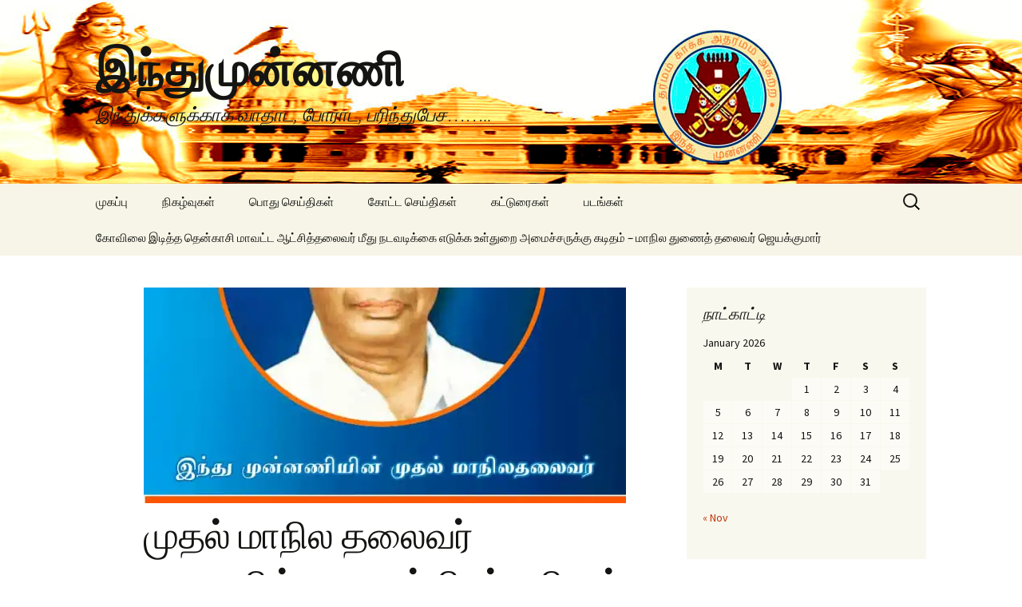

--- FILE ---
content_type: text/html; charset=UTF-8
request_url: http://hindumunnani.org.in/news/%E0%AE%AE%E0%AF%81%E0%AE%A4%E0%AE%B2%E0%AF%8D-%E0%AE%AE%E0%AE%BE%E0%AE%A8%E0%AE%BF%E0%AE%B2-%E0%AE%A4%E0%AE%B2%E0%AF%88%E0%AE%B5%E0%AE%B0%E0%AF%8D-%E0%AE%A4%E0%AE%BE%E0%AE%A3%E0%AF%81%E0%AE%B2-2/
body_size: 74963
content:
<!DOCTYPE html>
<!--[if IE 7]>
<html class="ie ie7" lang="en-US" prefix="og: http://ogp.me/ns#">
<![endif]-->
<!--[if IE 8]>
<html class="ie ie8" lang="en-US" prefix="og: http://ogp.me/ns#">
<![endif]-->
<!--[if !(IE 7) & !(IE 8)]><!-->
<html lang="en-US" prefix="og: http://ogp.me/ns#">
<!--<![endif]-->
<head>
	<meta charset="UTF-8">
	<meta name="viewport" content="width=device-width">
	<title>முதல் மாநில தலைவர் தாணுலிங்க நாடார் பிறந்ததினம் - சமுதாய சமர்ப்பண தினம் - இந்துமுன்னணி</title>
	<link rel="profile" href="http://gmpg.org/xfn/11">
	<link rel="pingback" href="http://hindumunnani.org.in/news/xmlrpc.php">
	<!--[if lt IE 9]>
	<script src="http://hindumunnani.org.in/news/wp-content/themes/twentythirteen/js/html5.js"></script>
	<![endif]-->
	
<!-- This site is optimized with the Yoast SEO plugin v6.3 - https://yoast.com/wordpress/plugins/seo/ -->
<link rel="canonical" href="http://hindumunnani.org.in/news/%e0%ae%ae%e0%af%81%e0%ae%a4%e0%ae%b2%e0%af%8d-%e0%ae%ae%e0%ae%be%e0%ae%a8%e0%ae%bf%e0%ae%b2-%e0%ae%a4%e0%ae%b2%e0%af%88%e0%ae%b5%e0%ae%b0%e0%af%8d-%e0%ae%a4%e0%ae%be%e0%ae%a3%e0%af%81%e0%ae%b2-2/" />
<meta property="og:locale" content="en_US" />
<meta property="og:type" content="article" />
<meta property="og:title" content="முதல் மாநில தலைவர் தாணுலிங்க நாடார் பிறந்ததினம் - சமுதாய சமர்ப்பண தினம் - இந்துமுன்னணி" />
<meta property="og:description" content="17-2-1915 அன்று கன்னியாகுமரி மாவட்டம் பொற்றையடி கிராமத்தில் பிறந்தார். இளமைப் பருவத்திலேயே இந்து உணர்வு மிக்கவராகத் திகழ்ந்தமையால் 1938 ஆம் ஆண்டு கேரள இந்து மிஷன் உபத்தலைவராகத் தேர்ந்தெடுக்கப்பட்டார். 1943 ஆம் ஆண்டு காவல்துறையில் உதவி ஆய்வாளராகப் பணியாற்றிய ஐயா அவர்கள் பின்னர் அந்தப் பதவியை ராஜினாமா செய்து விட்டு 1944 ஆம் ஆண்டு இராணுவ அதிகாரியாக தேர்ந்தெடுக்கப்பட்டார். சட்டப்படிப்பை முடித்த ஐயா அவர்கள் 1946 ஆம் ஆண்டு நாகர்கோவில் வழக்கறிஞர் சங்கத்தில் சேர்ந்து மாவட்ட நீதிமன்றத்தில் &hellip; Continue reading முதல் மாநில தலைவர் தாணுலிங்க நாடார் பிறந்ததினம் &#8211; சமுதாய சமர்ப்பண தினம் &rarr;" />
<meta property="og:url" content="http://hindumunnani.org.in/news/%e0%ae%ae%e0%af%81%e0%ae%a4%e0%ae%b2%e0%af%8d-%e0%ae%ae%e0%ae%be%e0%ae%a8%e0%ae%bf%e0%ae%b2-%e0%ae%a4%e0%ae%b2%e0%af%88%e0%ae%b5%e0%ae%b0%e0%af%8d-%e0%ae%a4%e0%ae%be%e0%ae%a3%e0%af%81%e0%ae%b2-2/" />
<meta property="og:site_name" content="இந்துமுன்னணி   " />
<meta property="article:tag" content="#Hindumunnani" />
<meta property="article:tag" content="இந்துமுன்னணி" />
<meta property="article:tag" content="சமர்பண தினம்" />
<meta property="article:tag" content="தாணுலிங்க நாடார்" />
<meta property="article:tag" content="தியாகம்" />
<meta property="article:section" content="பொது செய்திகள்" />
<meta property="article:published_time" content="2019-02-17T03:02:27+00:00" />
<meta property="og:image" content="http://hindumunnani.org.in/news/wp-content/uploads/2019/02/IMG-20190217-WA0004.jpg" />
<meta property="og:image:width" content="689" />
<meta property="og:image:height" content="1053" />
<meta name="twitter:card" content="summary_large_image" />
<meta name="twitter:description" content="17-2-1915 அன்று கன்னியாகுமரி மாவட்டம் பொற்றையடி கிராமத்தில் பிறந்தார். இளமைப் பருவத்திலேயே இந்து உணர்வு மிக்கவராகத் திகழ்ந்தமையால் 1938 ஆம் ஆண்டு கேரள இந்து மிஷன் உபத்தலைவராகத் தேர்ந்தெடுக்கப்பட்டார். 1943 ஆம் ஆண்டு காவல்துறையில் உதவி ஆய்வாளராகப் பணியாற்றிய ஐயா அவர்கள் பின்னர் அந்தப் பதவியை ராஜினாமா செய்து விட்டு 1944 ஆம் ஆண்டு இராணுவ அதிகாரியாக தேர்ந்தெடுக்கப்பட்டார். சட்டப்படிப்பை முடித்த ஐயா அவர்கள் 1946 ஆம் ஆண்டு நாகர்கோவில் வழக்கறிஞர் சங்கத்தில் சேர்ந்து மாவட்ட நீதிமன்றத்தில் &hellip; Continue reading முதல் மாநில தலைவர் தாணுலிங்க நாடார் பிறந்ததினம் &#8211; சமுதாய சமர்ப்பண தினம் &rarr;" />
<meta name="twitter:title" content="முதல் மாநில தலைவர் தாணுலிங்க நாடார் பிறந்ததினம் - சமுதாய சமர்ப்பண தினம் - இந்துமுன்னணி" />
<meta name="twitter:image" content="https://i1.wp.com/hindumunnani.org.in/news/wp-content/uploads/2019/02/IMG-20190217-WA0004.jpg?fit=689%2C1053" />
<script type='application/ld+json'>{"@context":"http:\/\/schema.org","@type":"WebSite","@id":"#website","url":"http:\/\/hindumunnani.org.in\/news\/","name":"\u0b87\u0ba8\u0bcd\u0ba4\u0bc1\u0bae\u0bc1\u0ba9\u0bcd\u0ba9\u0ba3\u0bbf   ","potentialAction":{"@type":"SearchAction","target":"http:\/\/hindumunnani.org.in\/news\/?s={search_term_string}","query-input":"required name=search_term_string"}}</script>
<!-- / Yoast SEO plugin. -->

<link rel='dns-prefetch' href='//s0.wp.com' />
<link rel='dns-prefetch' href='//s.gravatar.com' />
<link rel='dns-prefetch' href='//fonts.googleapis.com' />
<link rel='dns-prefetch' href='//s.w.org' />
<link href='https://fonts.gstatic.com' crossorigin rel='preconnect' />
<link rel="alternate" type="application/rss+xml" title="இந்துமுன்னணி    &raquo; Feed" href="http://hindumunnani.org.in/news/feed/" />
<link rel="alternate" type="application/rss+xml" title="இந்துமுன்னணி    &raquo; Comments Feed" href="http://hindumunnani.org.in/news/comments/feed/" />
<link rel="alternate" type="application/rss+xml" title="இந்துமுன்னணி    &raquo; முதல் மாநில தலைவர் தாணுலிங்க நாடார் பிறந்ததினம் &#8211; சமுதாய சமர்ப்பண தினம் Comments Feed" href="http://hindumunnani.org.in/news/%e0%ae%ae%e0%af%81%e0%ae%a4%e0%ae%b2%e0%af%8d-%e0%ae%ae%e0%ae%be%e0%ae%a8%e0%ae%bf%e0%ae%b2-%e0%ae%a4%e0%ae%b2%e0%af%88%e0%ae%b5%e0%ae%b0%e0%af%8d-%e0%ae%a4%e0%ae%be%e0%ae%a3%e0%af%81%e0%ae%b2-2/feed/" />
		<script type="text/javascript">
			window._wpemojiSettings = {"baseUrl":"https:\/\/s.w.org\/images\/core\/emoji\/12.0.0-1\/72x72\/","ext":".png","svgUrl":"https:\/\/s.w.org\/images\/core\/emoji\/12.0.0-1\/svg\/","svgExt":".svg","source":{"concatemoji":"http:\/\/hindumunnani.org.in\/news\/wp-includes\/js\/wp-emoji-release.min.js?ver=5.4.18"}};
			/*! This file is auto-generated */
			!function(e,a,t){var n,r,o,i=a.createElement("canvas"),p=i.getContext&&i.getContext("2d");function s(e,t){var a=String.fromCharCode;p.clearRect(0,0,i.width,i.height),p.fillText(a.apply(this,e),0,0);e=i.toDataURL();return p.clearRect(0,0,i.width,i.height),p.fillText(a.apply(this,t),0,0),e===i.toDataURL()}function c(e){var t=a.createElement("script");t.src=e,t.defer=t.type="text/javascript",a.getElementsByTagName("head")[0].appendChild(t)}for(o=Array("flag","emoji"),t.supports={everything:!0,everythingExceptFlag:!0},r=0;r<o.length;r++)t.supports[o[r]]=function(e){if(!p||!p.fillText)return!1;switch(p.textBaseline="top",p.font="600 32px Arial",e){case"flag":return s([127987,65039,8205,9895,65039],[127987,65039,8203,9895,65039])?!1:!s([55356,56826,55356,56819],[55356,56826,8203,55356,56819])&&!s([55356,57332,56128,56423,56128,56418,56128,56421,56128,56430,56128,56423,56128,56447],[55356,57332,8203,56128,56423,8203,56128,56418,8203,56128,56421,8203,56128,56430,8203,56128,56423,8203,56128,56447]);case"emoji":return!s([55357,56424,55356,57342,8205,55358,56605,8205,55357,56424,55356,57340],[55357,56424,55356,57342,8203,55358,56605,8203,55357,56424,55356,57340])}return!1}(o[r]),t.supports.everything=t.supports.everything&&t.supports[o[r]],"flag"!==o[r]&&(t.supports.everythingExceptFlag=t.supports.everythingExceptFlag&&t.supports[o[r]]);t.supports.everythingExceptFlag=t.supports.everythingExceptFlag&&!t.supports.flag,t.DOMReady=!1,t.readyCallback=function(){t.DOMReady=!0},t.supports.everything||(n=function(){t.readyCallback()},a.addEventListener?(a.addEventListener("DOMContentLoaded",n,!1),e.addEventListener("load",n,!1)):(e.attachEvent("onload",n),a.attachEvent("onreadystatechange",function(){"complete"===a.readyState&&t.readyCallback()})),(n=t.source||{}).concatemoji?c(n.concatemoji):n.wpemoji&&n.twemoji&&(c(n.twemoji),c(n.wpemoji)))}(window,document,window._wpemojiSettings);
		</script>
		<style type="text/css">
img.wp-smiley,
img.emoji {
	display: inline !important;
	border: none !important;
	box-shadow: none !important;
	height: 1em !important;
	width: 1em !important;
	margin: 0 .07em !important;
	vertical-align: -0.1em !important;
	background: none !important;
	padding: 0 !important;
}
</style>
	<link rel='stylesheet' id='wp-block-library-css'  href='http://hindumunnani.org.in/news/wp-includes/css/dist/block-library/style.min.css?ver=5.4.18' type='text/css' media='all' />
<link rel='stylesheet' id='twentythirteen-fonts-css'  href='https://fonts.googleapis.com/css?family=Source+Sans+Pro%3A300%2C400%2C700%2C300italic%2C400italic%2C700italic%7CBitter%3A400%2C700&#038;subset=latin%2Clatin-ext' type='text/css' media='all' />
<link rel='stylesheet' id='genericons-css'  href='http://hindumunnani.org.in/news/wp-content/plugins/jetpack/_inc/genericons/genericons/genericons.css?ver=3.1' type='text/css' media='all' />
<link rel='stylesheet' id='twentythirteen-style-css'  href='http://hindumunnani.org.in/news/wp-content/themes/twentythirteen/style.css?ver=2013-07-18' type='text/css' media='all' />
<!--[if lt IE 9]>
<link rel='stylesheet' id='twentythirteen-ie-css'  href='http://hindumunnani.org.in/news/wp-content/themes/twentythirteen/css/ie.css?ver=2013-07-18' type='text/css' media='all' />
<![endif]-->
<link rel='stylesheet' id='social-logos-css'  href='http://hindumunnani.org.in/news/wp-content/plugins/jetpack/_inc/social-logos/social-logos.min.css?ver=1' type='text/css' media='all' />
<link rel='stylesheet' id='jetpack_css-css'  href='http://hindumunnani.org.in/news/wp-content/plugins/jetpack/css/jetpack.css?ver=5.8.4' type='text/css' media='all' />
<script type='text/javascript' src='http://hindumunnani.org.in/news/wp-includes/js/jquery/jquery.js?ver=1.12.4-wp'></script>
<script type='text/javascript' src='http://hindumunnani.org.in/news/wp-includes/js/jquery/jquery-migrate.min.js?ver=1.4.1'></script>
<script type='text/javascript'>
/* <![CDATA[ */
var related_posts_js_options = {"post_heading":"h4"};
/* ]]> */
</script>
<script type='text/javascript' src='http://hindumunnani.org.in/news/wp-content/plugins/jetpack/_inc/build/related-posts/related-posts.min.js?ver=20150408'></script>
<link rel='https://api.w.org/' href='http://hindumunnani.org.in/news/wp-json/' />
<link rel="EditURI" type="application/rsd+xml" title="RSD" href="http://hindumunnani.org.in/news/xmlrpc.php?rsd" />
<link rel="wlwmanifest" type="application/wlwmanifest+xml" href="http://hindumunnani.org.in/news/wp-includes/wlwmanifest.xml" /> 
<meta name="generator" content="WordPress 5.4.18" />
<link rel='shortlink' href='https://wp.me/p9FoFf-gc' />
<link rel="alternate" type="application/json+oembed" href="http://hindumunnani.org.in/news/wp-json/oembed/1.0/embed?url=http%3A%2F%2Fhindumunnani.org.in%2Fnews%2F%25e0%25ae%25ae%25e0%25af%2581%25e0%25ae%25a4%25e0%25ae%25b2%25e0%25af%258d-%25e0%25ae%25ae%25e0%25ae%25be%25e0%25ae%25a8%25e0%25ae%25bf%25e0%25ae%25b2-%25e0%25ae%25a4%25e0%25ae%25b2%25e0%25af%2588%25e0%25ae%25b5%25e0%25ae%25b0%25e0%25af%258d-%25e0%25ae%25a4%25e0%25ae%25be%25e0%25ae%25a3%25e0%25af%2581%25e0%25ae%25b2-2%2F" />
<link rel="alternate" type="text/xml+oembed" href="http://hindumunnani.org.in/news/wp-json/oembed/1.0/embed?url=http%3A%2F%2Fhindumunnani.org.in%2Fnews%2F%25e0%25ae%25ae%25e0%25af%2581%25e0%25ae%25a4%25e0%25ae%25b2%25e0%25af%258d-%25e0%25ae%25ae%25e0%25ae%25be%25e0%25ae%25a8%25e0%25ae%25bf%25e0%25ae%25b2-%25e0%25ae%25a4%25e0%25ae%25b2%25e0%25af%2588%25e0%25ae%25b5%25e0%25ae%25b0%25e0%25af%258d-%25e0%25ae%25a4%25e0%25ae%25be%25e0%25ae%25a3%25e0%25af%2581%25e0%25ae%25b2-2%2F&#038;format=xml" />
			<!-- Start ios -->
			<script type="text/javascript">
				( function( $ ){
					$( document ).ready( function() {
						$( '#fancybox-overlay' ).css( {
							'width' : $( document ).width()
						} );
					} );
				} )( jQuery );
			</script>
			<!-- End ios -->
					<style type="text/css">
				.gllr_image_row {
					clear: both;
				}
			</style>
		
<link rel='dns-prefetch' href='//v0.wordpress.com'/>
<link rel='dns-prefetch' href='//widgets.wp.com'/>
<link rel='dns-prefetch' href='//s0.wp.com'/>
<link rel='dns-prefetch' href='//0.gravatar.com'/>
<link rel='dns-prefetch' href='//1.gravatar.com'/>
<link rel='dns-prefetch' href='//2.gravatar.com'/>
<link rel='dns-prefetch' href='//i0.wp.com'/>
<link rel='dns-prefetch' href='//i1.wp.com'/>
<link rel='dns-prefetch' href='//i2.wp.com'/>
<style type='text/css'>img#wpstats{display:none}</style><style type="text/css">.recentcomments a{display:inline !important;padding:0 !important;margin:0 !important;}</style>	<style type="text/css" id="twentythirteen-header-css">
			.site-header {
			background: url(http://hindumunnani.org.in/news/wp-content/uploads/2014/11/hm-news-wp-header1.jpg) no-repeat scroll top;
			background-size: 1600px auto;
		}
		@media (max-width: 767px) {
			.site-header {
				background-size: 768px auto;
			}
		}
		@media (max-width: 359px) {
			.site-header {
				background-size: 360px auto;
			}
		}
		</style>
	</head>

<body class="post-template-default single single-post postid-1004 single-format-standard gllr_twentythirteen single-author sidebar">
	<div id="page" class="hfeed site">
		<header id="masthead" class="site-header" role="banner">
			<a class="home-link" href="http://hindumunnani.org.in/news/" title="இந்துமுன்னணி   " rel="home">
				<h1 class="site-title">இந்துமுன்னணி   </h1>
				<h2 class="site-description">இந்துக்களுக்காக வாதாட, போராட, பரிந்துபேச&#8230;&#8230;..</h2>
			</a>

			<div id="navbar" class="navbar">
				<nav id="site-navigation" class="navigation main-navigation" role="navigation">
					<button class="menu-toggle">Menu</button>
					<a class="screen-reader-text skip-link" href="#content" title="Skip to content">Skip to content</a>
					<div class="menu-menu-1-container"><ul id="primary-menu" class="nav-menu"><li id="menu-item-11" class="menu-item menu-item-type-custom menu-item-object-custom menu-item-11"><a href="http://hindumunnani.org.in">முகப்பு</a></li>
<li id="menu-item-160" class="menu-item menu-item-type-taxonomy menu-item-object-category menu-item-160"><a href="http://hindumunnani.org.in/news/category/%e0%ae%a8%e0%ae%bf%e0%ae%95%e0%ae%b4%e0%af%8d%e0%ae%b5%e0%af%81%e0%ae%95%e0%ae%b3%e0%af%8d/">நிகழ்வுகள்</a></li>
<li id="menu-item-30" class="menu-item menu-item-type-taxonomy menu-item-object-category current-post-ancestor current-menu-parent current-post-parent menu-item-30"><a href="http://hindumunnani.org.in/news/category/hindumunnani-common-news/">பொது செய்திகள்</a></li>
<li id="menu-item-173" class="menu-item menu-item-type-taxonomy menu-item-object-category menu-item-has-children menu-item-173"><a href="http://hindumunnani.org.in/news/category/hindumunnani-regional-news/">கோட்ட செய்திகள்</a>
<ul class="sub-menu">
	<li id="menu-item-27" class="menu-item menu-item-type-taxonomy menu-item-object-category menu-item-27"><a href="http://hindumunnani.org.in/news/category/hindumunnani-chennai-news/">சென்னை கோட்டம்</a></li>
	<li id="menu-item-26" class="menu-item menu-item-type-taxonomy menu-item-object-category menu-item-26"><a href="http://hindumunnani.org.in/news/category/hindumunnani-coimbatore-news/">கோவை கோட்டம்</a></li>
	<li id="menu-item-31" class="menu-item menu-item-type-taxonomy menu-item-object-category menu-item-31"><a href="http://hindumunnani.org.in/news/category/hindumunnani-madurai-news/">மதுரை கோட்டம்</a></li>
	<li id="menu-item-28" class="menu-item menu-item-type-taxonomy menu-item-object-category menu-item-28"><a href="http://hindumunnani.org.in/news/category/hindumunnani-trichy-news/">திருச்சி கோட்டம்</a></li>
	<li id="menu-item-29" class="menu-item menu-item-type-taxonomy menu-item-object-category menu-item-29"><a href="http://hindumunnani.org.in/news/category/hindumunani-nellai-news/">நெல்லை கோட்டம்</a></li>
</ul>
</li>
<li id="menu-item-171" class="menu-item menu-item-type-taxonomy menu-item-object-category menu-item-has-children menu-item-171"><a href="http://hindumunnani.org.in/news/category/hindumunnani-articles/">கட்டுரைகள்</a>
<ul class="sub-menu">
	<li id="menu-item-414" class="menu-item menu-item-type-taxonomy menu-item-object-category menu-item-414"><a href="http://hindumunnani.org.in/news/category/%e0%ae%8e%e0%ae%b4%e0%af%81%e0%ae%a4%e0%af%8d%e0%ae%a4%e0%ae%be%e0%ae%b3%e0%ae%b0%e0%af%8d%e0%ae%95%e0%ae%b3%e0%af%8d/">எழுத்தாளர்கள்</a></li>
</ul>
</li>
<li id="menu-item-161" class="menu-item menu-item-type-taxonomy menu-item-object-category menu-item-has-children menu-item-161"><a href="http://hindumunnani.org.in/news/category/hindumunnani-gallery/">படங்கள்</a>
<ul class="sub-menu">
	<li id="menu-item-181" class="menu-item menu-item-type-post_type menu-item-object-gallery menu-item-181"><a href="http://hindumunnani.org.in/news/gallery/hindumunnani-gallery/">தருணங்கள்</a></li>
</ul>
</li>
<li id="menu-item-1452" class="menu-item menu-item-type-post_type menu-item-object-page menu-item-1452"><a href="http://hindumunnani.org.in/news/%e0%ae%95%e0%af%8b%e0%ae%b5%e0%ae%bf%e0%ae%b2%e0%af%88-%e0%ae%87%e0%ae%9f%e0%ae%bf%e0%ae%a4%e0%af%8d%e0%ae%a4-%e0%ae%a4%e0%af%86%e0%ae%a9%e0%af%8d%e0%ae%95%e0%ae%be%e0%ae%9a%e0%ae%bf-%e0%ae%ae/">கோவிலை இடித்த தென்காசி மாவட்ட ஆட்சித்தலைவர் மீது நடவடிக்கை எடுக்க உள்துறை அமைச்சருக்கு கடிதம் &#8211; மாநில துணைத் தலைவர் ஜெயக்குமார்</a></li>
</ul></div>					<form role="search" method="get" class="search-form" action="http://hindumunnani.org.in/news/">
				<label>
					<span class="screen-reader-text">Search for:</span>
					<input type="search" class="search-field" placeholder="Search &hellip;" value="" name="s" />
				</label>
				<input type="submit" class="search-submit" value="Search" />
			</form>				</nav><!-- #site-navigation -->
			</div><!-- #navbar -->
		</header><!-- #masthead -->

		<div id="main" class="site-main">

	<div id="primary" class="content-area">
		<div id="content" class="site-content" role="main">

						
				
<article id="post-1004" class="post-1004 post type-post status-publish format-standard has-post-thumbnail hentry category-hindumunnani-common-news tag-hindumunnani tag-44 tag-46 tag-43 tag-127">
	<header class="entry-header">
				<div class="entry-thumbnail">
			<img width="604" height="270" src="https://i1.wp.com/hindumunnani.org.in/news/wp-content/uploads/2019/02/IMG-20190217-WA0004.jpg?resize=604%2C270" class="attachment-post-thumbnail size-post-thumbnail wp-post-image" alt="" data-attachment-id="1003" data-permalink="http://hindumunnani.org.in/news/img-20190217-wa0004-jpg/" data-orig-file="https://i1.wp.com/hindumunnani.org.in/news/wp-content/uploads/2019/02/IMG-20190217-WA0004.jpg?fit=689%2C1053" data-orig-size="689,1053" data-comments-opened="1" data-image-meta="{&quot;aperture&quot;:&quot;0&quot;,&quot;credit&quot;:&quot;&quot;,&quot;camera&quot;:&quot;&quot;,&quot;caption&quot;:&quot;&quot;,&quot;created_timestamp&quot;:&quot;0&quot;,&quot;copyright&quot;:&quot;&quot;,&quot;focal_length&quot;:&quot;0&quot;,&quot;iso&quot;:&quot;0&quot;,&quot;shutter_speed&quot;:&quot;0&quot;,&quot;title&quot;:&quot;&quot;,&quot;orientation&quot;:&quot;0&quot;}" data-image-title="IMG-20190217-WA0004.jpg" data-image-description="" data-medium-file="https://i1.wp.com/hindumunnani.org.in/news/wp-content/uploads/2019/02/IMG-20190217-WA0004.jpg?fit=196%2C300" data-large-file="https://i1.wp.com/hindumunnani.org.in/news/wp-content/uploads/2019/02/IMG-20190217-WA0004.jpg?fit=604%2C923" />		</div>
		
				<h1 class="entry-title">முதல் மாநில தலைவர் தாணுலிங்க நாடார் பிறந்ததினம் &#8211; சமுதாய சமர்ப்பண தினம்</h1>
		
		<div class="entry-meta">
			<span class="date"><a href="http://hindumunnani.org.in/news/%e0%ae%ae%e0%af%81%e0%ae%a4%e0%ae%b2%e0%af%8d-%e0%ae%ae%e0%ae%be%e0%ae%a8%e0%ae%bf%e0%ae%b2-%e0%ae%a4%e0%ae%b2%e0%af%88%e0%ae%b5%e0%ae%b0%e0%af%8d-%e0%ae%a4%e0%ae%be%e0%ae%a3%e0%af%81%e0%ae%b2-2/" title="Permalink to முதல் மாநில தலைவர் தாணுலிங்க நாடார் பிறந்ததினம் &#8211; சமுதாய சமர்ப்பண தினம்" rel="bookmark"><time class="entry-date" datetime="2019-02-17T03:02:27+00:00">February 17, 2019</time></a></span><span class="categories-links"><a href="http://hindumunnani.org.in/news/category/hindumunnani-common-news/" rel="category tag">பொது செய்திகள்</a></span><span class="tags-links"><a href="http://hindumunnani.org.in/news/tag/hindumunnani/" rel="tag">#Hindumunnani</a>, <a href="http://hindumunnani.org.in/news/tag/%e0%ae%87%e0%ae%a8%e0%af%8d%e0%ae%a4%e0%af%81%e0%ae%ae%e0%af%81%e0%ae%a9%e0%af%8d%e0%ae%a9%e0%ae%a3%e0%ae%bf/" rel="tag">இந்துமுன்னணி</a>, <a href="http://hindumunnani.org.in/news/tag/%e0%ae%9a%e0%ae%ae%e0%ae%b0%e0%af%8d%e0%ae%aa%e0%ae%a3-%e0%ae%a4%e0%ae%bf%e0%ae%a9%e0%ae%ae%e0%af%8d/" rel="tag">சமர்பண தினம்</a>, <a href="http://hindumunnani.org.in/news/tag/%e0%ae%a4%e0%ae%be%e0%ae%a3%e0%af%81%e0%ae%b2%e0%ae%bf%e0%ae%99%e0%af%8d%e0%ae%95-%e0%ae%a8%e0%ae%be%e0%ae%9f%e0%ae%be%e0%ae%b0%e0%af%8d/" rel="tag">தாணுலிங்க நாடார்</a>, <a href="http://hindumunnani.org.in/news/tag/%e0%ae%a4%e0%ae%bf%e0%ae%af%e0%ae%be%e0%ae%95%e0%ae%ae%e0%af%8d/" rel="tag">தியாகம்</a></span><span class="author vcard"><a class="url fn n" href="http://hindumunnani.org.in/news/author/hindumun/" title="View all posts by Admin" rel="author">Admin</a></span>					</div><!-- .entry-meta -->
	</header><!-- .entry-header -->

		<div class="entry-content">
		<h1 style="box-sizing:border-box; clear:both; font-family:" timesnewroman"; line-height:1.3; font-size:16px; margin:7px; font-style:normal; font-variant-ligatures:normal; font-variant-caps:normal; letter-spacing:normal; orphans:2text-indent:0px; text-transform:none; white-space:normal; widows:2; word-spacing:0px; -webkit-text-stroke-width:0px; background-color:rgb(255,255,255); text-decoration-style:initial; text-decoration-color:initial; color:red; font-weight:bolder; text-align:left;">17-2-1915 அன்று கன்னியாகுமரி மாவட்டம் பொற்றையடி கிராமத்தில் பிறந்தார்.</h1>
<ul style="box-sizing:border-box; margin:16px0px; padding:0px0px0px40px; list-style-type:square; color:rgb(20,20,18); font-family:" sourcesanspro",helvetica,sans-serif; font-size:16px; font-style:normal; font-variant-ligatures:normal; font-variant-caps:normal; font-weight:400; letter-spacing:normal; orphans:2text-indent:0px; text-transform:none; white-space:normal; widows:2; word-spacing:0px; -webkit-text-stroke-width:0px; background-color:rgb(255,255,255); text-decoration-style:initial; text-decoration-color:initial; text-align:left;">
<li style="box-sizing:border-box; font-size:14px; font-family:" timesnewroman"; margin:7px;">இளமைப் பருவத்திலேயே இந்து உணர்வு மிக்கவராகத் திகழ்ந்தமையால் 1938 ஆம் ஆண்டு கேரள இந்து மிஷன் உபத்தலைவராகத் தேர்ந்தெடுக்கப்பட்டார்.</li>
<li style="box-sizing:border-box; font-size:14px; font-family:" timesnewroman"; margin:7px;">1943 ஆம் ஆண்டு காவல்துறையில் உதவி ஆய்வாளராகப் பணியாற்றிய ஐயா அவர்கள் பின்னர் அந்தப் பதவியை ராஜினாமா செய்து விட்டு 1944 ஆம் ஆண்டு இராணுவ அதிகாரியாக தேர்ந்தெடுக்கப்பட்டார்.</li>
<li style="box-sizing:border-box; font-size:14px; font-family:" timesnewroman"; margin:7px;">சட்டப்படிப்பை முடித்த ஐயா அவர்கள் 1946 ஆம் ஆண்டு நாகர்கோவில் வழக்கறிஞர் சங்கத்தில் சேர்ந்து மாவட்ட நீதிமன்றத்தில் வழக்கறிஞர் தொழில் செய்தார்.</li>
<li style="box-sizing:border-box; font-size:14px; font-family:" timesnewroman"; margin:7px;">1946 ஆம் ஆண்டு திருத்தமிழர் இயக்கத்தில் உறுப்பினரானார்.</li>
<li style="box-sizing:border-box; font-size:14px; font-family:" timesnewroman"; margin:7px;">1947 ஆம் ஆண்டு திருத்தமிழர் இயக்க ஐவர் போராட்டகுழுவில் ஒருவரானார்.</li>
<li style="box-sizing:border-box; font-size:14px; font-family:" timesnewroman"; margin:7px;">1948 ஆம் ஆண்டு திருவிதாங்கூர் கொச்சி ராஜ்யத்தின் சட்டமன்ற உறுப்பினராக தென்தேடுக்கபபட்டு, மூன்றாண்டு காலம் சட்டமன்ற உறுப்பினராகப் பணியாற்றினார்.</li>
<li style="box-sizing:border-box; font-size:14px; font-family:" timesnewroman"; margin:7px;">1951 ஆம் ஆண்டு திருவிதாங்கூர் தமிழ்நாடு காங்கிரஸ் இரண்டாகப் பிரிந்த போது ஒரு பிரிவின் தலைவரானார்.</li>
<li style="box-sizing:border-box; font-size:14px; font-family:" timesnewroman"; margin:7px;">1953 ஆம் ஆண்டு திருவிதாங்கூர் தமிழ்நாடு காங்கிரஸ் கட்சியின் உபத்தலைவராகத் தேர்வு செய்யப்பட்டார்.</li>
<li style="box-sizing:border-box; font-size:14px; font-family:" timesnewroman"; margin:7px;">1953 ஆம் ஆண்டு திருவிதாங்கூர் கொச்சி ராஜ்யத்தின் சட்டமன்றத்தில் பனம்பள்ளி கோவிந்தமேனன் முதல்வராக இருந்த போது, சட்டமன்ற எதிர்க்கட்சி தலைவராக மூன்று ஆண்டுகள் பணி செய்தார். அந்த வேளையில் நாகர்கோவில் நகர் மன்ற உறுப்பினராகவும் செயல்பட்டார்</li>
<li style="box-sizing:border-box; font-size:14px; font-family:" timesnewroman"; margin:7px;">1954 ஆம் ஆண்டு ஜூன் மாதம் திருவிதாங்கூர் தமிழ்நாடு காங்கிரஸ் நடத்திய போராட்டத்தில் கலந்து கொண்டு ஆறு மாதம் சிறை தண்டனை பெற்றார்.</li>
<li style="box-sizing:border-box; font-size:14px; font-family:" timesnewroman"; margin:7px;">1957 ஆம் ஆண்டு நடைபெற்ற நாடாளுமன்ற தேர்தலில் நாகர்கோவில் தொகுதியில் போட்டியிட்டு வெற்றி பெற்று ஐந்து ஆண்டுகள் நாடாளுமன்ற உறுப்பினராக செயலாற்றினார்.</li>
<li style="box-sizing:border-box; font-size:14px; font-family:" timesnewroman"; margin:7px;">1962 ஆம் ஆண்டு கன்னியாகுமரி மாவட்ட காங்கிரஸ் கட்சியின் தலைவரானார்.</li>
<li style="box-sizing:border-box; font-size:14px; font-family:" timesnewroman"; margin:7px;">1964 ஆம் ஆண்டு மாநிலங்களவை உறுப்பினராக தேர்வு செய்யப்பட்டு ஐந்தாண்டு காலம் பணியாற்றினார்.</li>
<li style="box-sizing:border-box; font-size:14px; font-family:" timesnewroman"; margin:7px;">1971 ஆம் ஆண்டு குமரி மாவட்ட காங்கிரஸ் கட்சியில் நிலவிய கிறிஸ்தவ மதவெறி அதிகார போக்கைக் கண்டித்து காங்கிரஸ் கட்சியில் இருந்து விலகியதுடன், 14-2-1982 வரை பொது வாழ்விலிருந்தும் விலகி இருந்தார்.</li>
<li style="box-sizing:border-box; font-size:14px; font-family:" timesnewroman"; margin:7px;">14-3-1982 அன்று மண்டைக்காடு மதகலவரம் தொடர்பாக முன்னாள் தமிழக முதலமைச்சர் எம்.ஜி.ஆர் கூட்டிய சமாதானக் கூட்டத்தில் கலந்து கொண்டு இந்துக்களின் உரிமைக்காக குரல் கொடுத்தார்.</li>
<li style="box-sizing:border-box; font-size:14px; font-family:" timesnewroman"; margin:7px;">16-3-1982 அன்று கன்னியாகுமரி மாவட்ட இந்து முன்னணியின் தலைவராக பொறுப்பேற்றார்.</li>
<li style="box-sizing:border-box; font-size:14px; font-family:" timesnewroman"; margin:7px;">1982 ஆம் ஆண்டு இறுதியில் தமிழக இந்து முன்னணி மாநிலத் தலைவராக மாநில அமைப்பாளர் வீரத்துறவி இராமகோபாலன் அவர்களால் நியமிக்கப்பட்டார்.</li>
<li style="box-sizing:border-box; font-size:14px; font-family:" timesnewroman"; margin:7px;">13-2-1983 அன்று நாகர்கோவில் நடைபெற்ற இந்து ஒற்றுமை எழுச்சி மாநாட்டிற்கும் ஊர்வலத்திற்கும் அரசு விதித்த தடையை மீறி ஊர்வலம் சென்று கைதாகி பாளையங்கோட்டை சிறையில் 27 நாட்கள் சிறைவாசம் அனுபவித்தார்.</li>
<li style="box-sizing:border-box; font-size:14px; font-family:" timesnewroman"; margin:7px;">1984 ஆம் ஆண்டு இந்துக்களின் உரிமை காக்க மண்டைகாடு கடலில் குளிப்பதற்கு ஊர்வலமாக சென்றார்.</li>
<li style="box-sizing:border-box; font-size:14px; font-family:" timesnewroman"; margin:7px;">1984 ஆம் ஆண்டு தமிழகம் முழுவதும் சுற்றுப்பயணம் செய்து இந்துக்களுக்கு புத்துணர்ச்சி அளித்தார்.</li>
<li style="box-sizing:border-box; font-size:14px; font-family:" timesnewroman"; margin:7px;">13-7-1987 அன்று கன்னியாகுமரி மாவட்டம் மூஞ்சிறை அரசு பள்ளி தலைமை ஆசிரியர் அனைத்து மாணவர்களுக்கும் பைபிள் கொடுத்த செயலைக் கண்டித்தும் தலைமை ஆசிரியர் மீது நடவடிக்கை எடுக்கவும் கோரி சாகும்வரை உண்ணாவிரதம் மேற்கொண்டார். மறுநாள் தலைமை ஆசிரியர் ராமநாதபுரம் மாவட்டத்திற்கும் மாற்றம் செய்யப்பட்டதால் உண்ணாவிரதத்தை கைவிட்டார்.</li>
<li style="box-sizing:border-box; font-size:14px; font-family:" timesnewroman"; margin:7px;">2-10-1987 அன்று நாகபுரியில் ஆர்.எஸ்.எஸ் நடத்திய விஜயதசமி விழாவில் தலைமை ஏற்று சிறப்புரை ஆற்றும் பெருமை பெற்றார்.</li>
<li style="box-sizing:border-box; font-size:14px; font-family:" timesnewroman"; margin:7px;">1988 ஆண்டு ஆர்.எஸ்.எஸ் இயக்கத்தின் நிறுவனர் டாக்டர் ஹெட்கோவார் நூற்றாண்டு விழா செயற்குழு உறுப்பினராக தேர்வு செய்யப்பட்டார்.</li>
<li style="box-sizing:border-box; font-size:14px; font-family:" timesnewroman"; margin:7px;">3-10-1988 அன்று திருநெல்வேலி மாவட்டம் ஏரலில் நடந்த டாக்டர் ஜி நூற்றாண்டு விழா பொதுக் கூட்டத்தில் சித்தரகுப்தன் எனது ஏட்டை புரட்டிக் கொண்டிருக்கிறான். எனவே இளைஞர்களே தேசப் பணியாற்ற வாருங்கள் என்று அறைகூவல் விடுத்தவாறு மேடையிலேயே காலமானார்.</li>
</ul>
<div class="sharedaddy sd-sharing-enabled"><div class="robots-nocontent sd-block sd-social sd-social-icon sd-sharing"><h3 class="sd-title">Share this:</h3><div class="sd-content"><ul><li class="share-twitter"><a rel="nofollow" data-shared="sharing-twitter-1004" class="share-twitter sd-button share-icon no-text" href="http://hindumunnani.org.in/news/%e0%ae%ae%e0%af%81%e0%ae%a4%e0%ae%b2%e0%af%8d-%e0%ae%ae%e0%ae%be%e0%ae%a8%e0%ae%bf%e0%ae%b2-%e0%ae%a4%e0%ae%b2%e0%af%88%e0%ae%b5%e0%ae%b0%e0%af%8d-%e0%ae%a4%e0%ae%be%e0%ae%a3%e0%af%81%e0%ae%b2-2/?share=twitter" target="_blank" title="Click to share on Twitter"><span></span><span class="sharing-screen-reader-text">Click to share on Twitter (Opens in new window)</span></a></li><li class="share-facebook"><a rel="nofollow" data-shared="sharing-facebook-1004" class="share-facebook sd-button share-icon no-text" href="http://hindumunnani.org.in/news/%e0%ae%ae%e0%af%81%e0%ae%a4%e0%ae%b2%e0%af%8d-%e0%ae%ae%e0%ae%be%e0%ae%a8%e0%ae%bf%e0%ae%b2-%e0%ae%a4%e0%ae%b2%e0%af%88%e0%ae%b5%e0%ae%b0%e0%af%8d-%e0%ae%a4%e0%ae%be%e0%ae%a3%e0%af%81%e0%ae%b2-2/?share=facebook" target="_blank" title="Click to share on Facebook"><span></span><span class="sharing-screen-reader-text">Click to share on Facebook (Opens in new window)</span></a></li><li class="share-google-plus-1"><a rel="nofollow" data-shared="sharing-google-1004" class="share-google-plus-1 sd-button share-icon no-text" href="http://hindumunnani.org.in/news/%e0%ae%ae%e0%af%81%e0%ae%a4%e0%ae%b2%e0%af%8d-%e0%ae%ae%e0%ae%be%e0%ae%a8%e0%ae%bf%e0%ae%b2-%e0%ae%a4%e0%ae%b2%e0%af%88%e0%ae%b5%e0%ae%b0%e0%af%8d-%e0%ae%a4%e0%ae%be%e0%ae%a3%e0%af%81%e0%ae%b2-2/?share=google-plus-1" target="_blank" title="Click to share on Google+"><span></span><span class="sharing-screen-reader-text">Click to share on Google+ (Opens in new window)</span></a></li><li class="share-end"></li></ul></div></div></div><div class='sharedaddy sd-block sd-like jetpack-likes-widget-wrapper jetpack-likes-widget-unloaded' id='like-post-wrapper-142853285-1004-696f21df35ea9' data-src='https://widgets.wp.com/likes/#blog_id=142853285&amp;post_id=1004&amp;origin=hindumunnani.org.in&amp;obj_id=142853285-1004-696f21df35ea9' data-name='like-post-frame-142853285-1004-696f21df35ea9'><h3 class="sd-title">Like this:</h3><div class='likes-widget-placeholder post-likes-widget-placeholder' style='height: 55px;'><span class='button'><span>Like</span></span> <span class="loading">Loading...</span></div><span class='sd-text-color'></span><a class='sd-link-color'></a></div>
<div id='jp-relatedposts' class='jp-relatedposts' >
	<h3 class="jp-relatedposts-headline"><em>Related</em></h3>
</div>	</div><!-- .entry-content -->
	
	<footer class="entry-meta">
		
			</footer><!-- .entry-meta -->
</article><!-- #post -->
					<nav class="navigation post-navigation" role="navigation">
		<h1 class="screen-reader-text">Post navigation</h1>
		<div class="nav-links">

			<a href="http://hindumunnani.org.in/news/%e0%ae%95%e0%ae%bf%e0%ae%b1%e0%ae%bf%e0%ae%b8%e0%af%8d%e0%ae%a4%e0%ae%b5-%e0%ae%ae%e0%ae%a4%e0%ae%ae%e0%ae%be%e0%ae%b1%e0%af%8d%e0%ae%b1-%e0%ae%ae%e0%ae%bf%e0%ae%b7%e0%ae%a9%e0%ae%b0%e0%ae%bf%e0%ae%95/" rel="prev"><span class="meta-nav">&larr;</span> கிறிஸ்தவ மதமாற்ற மிஷனரிகளை எதிர்த்து போராடும் ஒரு சமுதாயம் &#8211; மாநிலத் தலைவர் நேரில் சென்று சந்தித்தார்</a>			<a href="http://hindumunnani.org.in/news/%e0%ae%aa%e0%ae%af%e0%ae%99%e0%af%8d%e0%ae%95%e0%ae%b0%e0%ae%b5%e0%ae%be%e0%ae%a4%e0%ae%a4%e0%af%8d%e0%ae%a4%e0%ae%bf%e0%ae%b1%e0%af%8d%e0%ae%95%e0%af%81-%e0%ae%8e%e0%ae%a4%e0%ae%bf%e0%ae%b0%e0%ae%be/" rel="next">பயங்கரவாதத்திற்கு எதிராக திரளுவோம் &#8211; சமுதாயத் தலைவர்களை சந்தித்து இந்துமுன்னணி கோரிக்கை <span class="meta-nav">&rarr;</span></a>
		</div><!-- .nav-links -->
	</nav><!-- .navigation -->
					
<div id="comments" class="comments-area">

	
		<div id="respond" class="comment-respond">
		<h3 id="reply-title" class="comment-reply-title">Leave a Reply <small><a rel="nofollow" id="cancel-comment-reply-link" href="/news/%E0%AE%AE%E0%AF%81%E0%AE%A4%E0%AE%B2%E0%AF%8D-%E0%AE%AE%E0%AE%BE%E0%AE%A8%E0%AE%BF%E0%AE%B2-%E0%AE%A4%E0%AE%B2%E0%AF%88%E0%AE%B5%E0%AE%B0%E0%AF%8D-%E0%AE%A4%E0%AE%BE%E0%AE%A3%E0%AF%81%E0%AE%B2-2/#respond" style="display:none;">Cancel reply</a></small></h3><form action="http://hindumunnani.org.in/news/wp-comments-post.php" method="post" id="commentform" class="comment-form" novalidate><p class="comment-notes"><span id="email-notes">Your email address will not be published.</span> Required fields are marked <span class="required">*</span></p><p class="comment-form-comment"><label for="comment">Comment</label> <textarea id="comment" name="comment" cols="45" rows="8" maxlength="65525" required="required"></textarea></p><p class="comment-form-author"><label for="author">Name <span class="required">*</span></label> <input id="author" name="author" type="text" value="" size="30" maxlength="245" required='required' /></p>
<p class="comment-form-email"><label for="email">Email <span class="required">*</span></label> <input id="email" name="email" type="email" value="" size="30" maxlength="100" aria-describedby="email-notes" required='required' /></p>
<p class="comment-form-url"><label for="url">Website</label> <input id="url" name="url" type="url" value="" size="30" maxlength="200" /></p>
<p class="comment-form-cookies-consent"><input id="wp-comment-cookies-consent" name="wp-comment-cookies-consent" type="checkbox" value="yes" /> <label for="wp-comment-cookies-consent">Save my name, email, and website in this browser for the next time I comment.</label></p>
<p class="form-submit"><input name="submit" type="submit" id="submit" class="submit" value="Post Comment" /> <input type='hidden' name='comment_post_ID' value='1004' id='comment_post_ID' />
<input type='hidden' name='comment_parent' id='comment_parent' value='0' />
</p><p style="display: none;"><input type="hidden" id="akismet_comment_nonce" name="akismet_comment_nonce" value="41ed47a6cf" /></p><p class="comment-subscription-form"><input type="checkbox" name="subscribe_comments" id="subscribe_comments" value="subscribe" style="width: auto; -moz-appearance: checkbox; -webkit-appearance: checkbox;" /> <label class="subscribe-label" id="subscribe-label" for="subscribe_comments">Notify me of follow-up comments by email.</label></p><p class="comment-subscription-form"><input type="checkbox" name="subscribe_blog" id="subscribe_blog" value="subscribe" style="width: auto; -moz-appearance: checkbox; -webkit-appearance: checkbox;" /> <label class="subscribe-label" id="subscribe-blog-label" for="subscribe_blog">Notify me of new posts by email.</label></p><p style="display: none;"><input type="hidden" id="ak_js" name="ak_js" value="87"/></p></form>	</div><!-- #respond -->
	
</div><!-- #comments -->
			
		</div><!-- #content -->
	</div><!-- #primary -->

	<div id="tertiary" class="sidebar-container" role="complementary">
		<div class="sidebar-inner">
			<div class="widget-area">
				<aside id="calendar-2" class="widget widget_calendar"><h3 class="widget-title">நாட்காட்டி </h3><div id="calendar_wrap" class="calendar_wrap"><table id="wp-calendar" class="wp-calendar-table">
	<caption>January 2026</caption>
	<thead>
	<tr>
		<th scope="col" title="Monday">M</th>
		<th scope="col" title="Tuesday">T</th>
		<th scope="col" title="Wednesday">W</th>
		<th scope="col" title="Thursday">T</th>
		<th scope="col" title="Friday">F</th>
		<th scope="col" title="Saturday">S</th>
		<th scope="col" title="Sunday">S</th>
	</tr>
	</thead>
	<tbody>
	<tr>
		<td colspan="3" class="pad">&nbsp;</td><td>1</td><td>2</td><td>3</td><td>4</td>
	</tr>
	<tr>
		<td>5</td><td>6</td><td>7</td><td>8</td><td>9</td><td>10</td><td>11</td>
	</tr>
	<tr>
		<td>12</td><td>13</td><td>14</td><td>15</td><td>16</td><td>17</td><td>18</td>
	</tr>
	<tr>
		<td>19</td><td id="today">20</td><td>21</td><td>22</td><td>23</td><td>24</td><td>25</td>
	</tr>
	<tr>
		<td>26</td><td>27</td><td>28</td><td>29</td><td>30</td><td>31</td>
		<td class="pad" colspan="1">&nbsp;</td>
	</tr>
	</tbody>
	</table><nav aria-label="Previous and next months" class="wp-calendar-nav">
		<span class="wp-calendar-nav-prev"><a href="http://hindumunnani.org.in/news/2020/11/">&laquo; Nov</a></span>
		<span class="pad">&nbsp;</span>
		<span class="wp-calendar-nav-next">&nbsp;</span>
	</nav></div></aside><aside id="archives-3" class="widget widget_archive"><h3 class="widget-title">Archives</h3>		<ul>
				<li><a href='http://hindumunnani.org.in/news/2020/11/'>November 2020</a></li>
	<li><a href='http://hindumunnani.org.in/news/2020/10/'>October 2020</a></li>
	<li><a href='http://hindumunnani.org.in/news/2020/09/'>September 2020</a></li>
	<li><a href='http://hindumunnani.org.in/news/2020/08/'>August 2020</a></li>
	<li><a href='http://hindumunnani.org.in/news/2020/07/'>July 2020</a></li>
	<li><a href='http://hindumunnani.org.in/news/2020/06/'>June 2020</a></li>
	<li><a href='http://hindumunnani.org.in/news/2020/05/'>May 2020</a></li>
	<li><a href='http://hindumunnani.org.in/news/2020/04/'>April 2020</a></li>
	<li><a href='http://hindumunnani.org.in/news/2020/03/'>March 2020</a></li>
	<li><a href='http://hindumunnani.org.in/news/2020/02/'>February 2020</a></li>
	<li><a href='http://hindumunnani.org.in/news/2019/10/'>October 2019</a></li>
	<li><a href='http://hindumunnani.org.in/news/2019/09/'>September 2019</a></li>
	<li><a href='http://hindumunnani.org.in/news/2019/08/'>August 2019</a></li>
	<li><a href='http://hindumunnani.org.in/news/2019/07/'>July 2019</a></li>
	<li><a href='http://hindumunnani.org.in/news/2019/06/'>June 2019</a></li>
	<li><a href='http://hindumunnani.org.in/news/2019/05/'>May 2019</a></li>
	<li><a href='http://hindumunnani.org.in/news/2019/04/'>April 2019</a></li>
	<li><a href='http://hindumunnani.org.in/news/2019/03/'>March 2019</a></li>
	<li><a href='http://hindumunnani.org.in/news/2019/02/'>February 2019</a></li>
	<li><a href='http://hindumunnani.org.in/news/2019/01/'>January 2019</a></li>
	<li><a href='http://hindumunnani.org.in/news/2018/11/'>November 2018</a></li>
	<li><a href='http://hindumunnani.org.in/news/2018/10/'>October 2018</a></li>
	<li><a href='http://hindumunnani.org.in/news/2018/09/'>September 2018</a></li>
	<li><a href='http://hindumunnani.org.in/news/2018/08/'>August 2018</a></li>
	<li><a href='http://hindumunnani.org.in/news/2018/07/'>July 2018</a></li>
	<li><a href='http://hindumunnani.org.in/news/2018/06/'>June 2018</a></li>
	<li><a href='http://hindumunnani.org.in/news/2018/05/'>May 2018</a></li>
	<li><a href='http://hindumunnani.org.in/news/2018/03/'>March 2018</a></li>
	<li><a href='http://hindumunnani.org.in/news/2018/02/'>February 2018</a></li>
	<li><a href='http://hindumunnani.org.in/news/2018/01/'>January 2018</a></li>
	<li><a href='http://hindumunnani.org.in/news/2017/12/'>December 2017</a></li>
	<li><a href='http://hindumunnani.org.in/news/2017/11/'>November 2017</a></li>
	<li><a href='http://hindumunnani.org.in/news/2017/10/'>October 2017</a></li>
	<li><a href='http://hindumunnani.org.in/news/2017/09/'>September 2017</a></li>
	<li><a href='http://hindumunnani.org.in/news/2017/08/'>August 2017</a></li>
	<li><a href='http://hindumunnani.org.in/news/2017/05/'>May 2017</a></li>
	<li><a href='http://hindumunnani.org.in/news/2017/03/'>March 2017</a></li>
	<li><a href='http://hindumunnani.org.in/news/2017/02/'>February 2017</a></li>
	<li><a href='http://hindumunnani.org.in/news/2017/01/'>January 2017</a></li>
	<li><a href='http://hindumunnani.org.in/news/2016/12/'>December 2016</a></li>
	<li><a href='http://hindumunnani.org.in/news/2016/11/'>November 2016</a></li>
	<li><a href='http://hindumunnani.org.in/news/2016/09/'>September 2016</a></li>
	<li><a href='http://hindumunnani.org.in/news/2016/07/'>July 2016</a></li>
	<li><a href='http://hindumunnani.org.in/news/2016/05/'>May 2016</a></li>
	<li><a href='http://hindumunnani.org.in/news/2016/04/'>April 2016</a></li>
	<li><a href='http://hindumunnani.org.in/news/2016/03/'>March 2016</a></li>
	<li><a href='http://hindumunnani.org.in/news/2016/02/'>February 2016</a></li>
	<li><a href='http://hindumunnani.org.in/news/2016/01/'>January 2016</a></li>
	<li><a href='http://hindumunnani.org.in/news/2015/12/'>December 2015</a></li>
	<li><a href='http://hindumunnani.org.in/news/2015/10/'>October 2015</a></li>
	<li><a href='http://hindumunnani.org.in/news/2015/09/'>September 2015</a></li>
	<li><a href='http://hindumunnani.org.in/news/2015/08/'>August 2015</a></li>
	<li><a href='http://hindumunnani.org.in/news/2015/06/'>June 2015</a></li>
	<li><a href='http://hindumunnani.org.in/news/2015/05/'>May 2015</a></li>
	<li><a href='http://hindumunnani.org.in/news/2015/01/'>January 2015</a></li>
	<li><a href='http://hindumunnani.org.in/news/2014/11/'>November 2014</a></li>
	<li><a href='http://hindumunnani.org.in/news/2014/10/'>October 2014</a></li>
	<li><a href='http://hindumunnani.org.in/news/2014/09/'>September 2014</a></li>
	<li><a href='http://hindumunnani.org.in/news/2014/08/'>August 2014</a></li>
	<li><a href='http://hindumunnani.org.in/news/2014/07/'>July 2014</a></li>
		</ul>
			</aside>		<aside id="recent-posts-3" class="widget widget_recent_entries">		<h3 class="widget-title">Recent Posts</h3>		<ul>
											<li>
					<a href="http://hindumunnani.org.in/news/%e0%ae%87%e0%ae%b8%e0%af%8d%e0%ae%b2%e0%ae%be%e0%ae%ae%e0%ae%bf%e0%ae%af-%e0%ae%aa%e0%ae%af%e0%ae%99%e0%af%8d%e0%ae%95%e0%ae%b0%e0%ae%b5%e0%ae%be%e0%ae%a4%e0%ae%bf%e0%ae%95%e0%ae%b3%e0%af%8d-%e0%ae%a4/">இஸ்லாமிய பயங்கரவாதிகள் தமிழகத்தை குறி வைக்கிறார்களா? மத்திய மாநில அரசுகளுக்கு எச்சரிக்கை- மாநில துணைத் தலைவர் ஜெயக்குமார் பத்திரிகை அறிக்கை</a>
									</li>
											<li>
					<a href="http://hindumunnani.org.in/news/%e0%ae%b9%e0%ae%bf%e0%ae%a8%e0%af%8d%e0%ae%a4%e0%af%81%e0%ae%b8%e0%af%8d%e0%ae%a4%e0%ae%be%e0%ae%a9%e0%af%8d-%e0%ae%b5%e0%ae%bf%e0%ae%af%e0%ae%be%e0%ae%aa%e0%ae%be%e0%ae%b0-%e0%ae%a8%e0%ae%bf%e0%ae%b1/">ஹிந்துஸ்தான் வியாபார நிறுவனங்கள் துவக்கம் &#8211; விழித்துக் கொண்ட ஹிந்துக்கள் &#8211; புதிய பாதையில் மங்கலம்</a>
									</li>
											<li>
					<a href="http://hindumunnani.org.in/news/%e0%ae%85%e0%ae%b0%e0%ae%9a%e0%ae%bf%e0%ae%af%e0%ae%b2%e0%af%8d-%e0%ae%89%e0%ae%b3%e0%af%8d%e0%ae%a8%e0%af%8b%e0%ae%95%e0%af%8d%e0%ae%95%e0%ae%ae%e0%af%8d-%e0%ae%95%e0%af%8a%e0%ae%a3%e0%af%8d%e0%ae%9f/">அரசியல் உள்நோக்கம் கொண்ட, கம்யூனிஸ்ட் தொழிலாளர் அமைப்புகள் அழைப்பு விடுத்திருக்கிற 26.11.2020 ஆட்டோ ஸ்டிரைக்கில் இந்து ஆட்டோ தொழிலாளர்கள் முன்னணி சங்கம் பங்கேற்காது &#8211; மாநிலச் செயலாளர் மனோகர்</a>
									</li>
											<li>
					<a href="http://hindumunnani.org.in/news/%e0%ae%aa%e0%af%86%e0%ae%b0%e0%ae%ae%e0%af%8d%e0%ae%aa%e0%af%82%e0%ae%b0%e0%af%8d-%e0%ae%ae%e0%af%86%e0%ae%9f%e0%af%8d%e0%ae%b0%e0%af%8b-%e0%ae%b8%e0%af%8d%e0%ae%9f%e0%af%87%e0%ae%b7%e0%ae%a9%e0%af%81/">பெரம்பூர் மெட்ரோ ஸ்டேஷனுக்கு `பெரம்பூர் வ.உ.சி. மெட்ரோ நிலையம்&#8217; என பெயர் சூட்ட வேண்டும் &#8211; இந்துமுன்னணி கோரிக்கை- மாநில செயலாளர் மணலி மனோகர்</a>
									</li>
											<li>
					<a href="http://hindumunnani.org.in/news/%e0%ae%b0%e0%ae%be%e0%ae%95%e0%af%8d%e0%ae%95%e0%af%86%e0%ae%9f%e0%af%8d-%e0%ae%8f%e0%ae%b5%e0%af%81-%e0%ae%a4%e0%ae%b3%e0%ae%ae%e0%af%8d-%e0%ae%93%e0%ae%9f%e0%af%8d%e0%ae%9f%e0%af%81%e0%ae%95/">ராக்கெட் ஏவு தளம் &#8211; ஓட்டுக்காக நாட்டின் வளர்ச்சி திட்டங்களுக்கு தடை போடும் கனிமொழி &#8211; மாநில துணைத் தலைவர் ஜெயக்குமார் கண்டனம்</a>
									</li>
					</ul>
		</aside>			</div><!-- .widget-area -->
		</div><!-- .sidebar-inner -->
	</div><!-- #tertiary -->

		</div><!-- #main -->
		<footer id="colophon" class="site-footer" role="contentinfo">
				<div id="secondary" class="sidebar-container" role="complementary">
		<div class="widget-area">
			<aside id="search-2" class="widget widget_search"><h3 class="widget-title">தேடு</h3><form role="search" method="get" class="search-form" action="http://hindumunnani.org.in/news/">
				<label>
					<span class="screen-reader-text">Search for:</span>
					<input type="search" class="search-field" placeholder="Search &hellip;" value="" name="s" />
				</label>
				<input type="submit" class="search-submit" value="Search" />
			</form></aside>		<aside id="recent-posts-2" class="widget widget_recent_entries">		<h3 class="widget-title">அண்மைச்செய்திகள்     </h3>		<ul>
											<li>
					<a href="http://hindumunnani.org.in/news/%e0%ae%87%e0%ae%b8%e0%af%8d%e0%ae%b2%e0%ae%be%e0%ae%ae%e0%ae%bf%e0%ae%af-%e0%ae%aa%e0%ae%af%e0%ae%99%e0%af%8d%e0%ae%95%e0%ae%b0%e0%ae%b5%e0%ae%be%e0%ae%a4%e0%ae%bf%e0%ae%95%e0%ae%b3%e0%af%8d-%e0%ae%a4/">இஸ்லாமிய பயங்கரவாதிகள் தமிழகத்தை குறி வைக்கிறார்களா? மத்திய மாநில அரசுகளுக்கு எச்சரிக்கை- மாநில துணைத் தலைவர் ஜெயக்குமார் பத்திரிகை அறிக்கை</a>
											<span class="post-date">November 27, 2020</span>
									</li>
											<li>
					<a href="http://hindumunnani.org.in/news/%e0%ae%b9%e0%ae%bf%e0%ae%a8%e0%af%8d%e0%ae%a4%e0%af%81%e0%ae%b8%e0%af%8d%e0%ae%a4%e0%ae%be%e0%ae%a9%e0%af%8d-%e0%ae%b5%e0%ae%bf%e0%ae%af%e0%ae%be%e0%ae%aa%e0%ae%be%e0%ae%b0-%e0%ae%a8%e0%ae%bf%e0%ae%b1/">ஹிந்துஸ்தான் வியாபார நிறுவனங்கள் துவக்கம் &#8211; விழித்துக் கொண்ட ஹிந்துக்கள் &#8211; புதிய பாதையில் மங்கலம்</a>
											<span class="post-date">November 25, 2020</span>
									</li>
											<li>
					<a href="http://hindumunnani.org.in/news/%e0%ae%85%e0%ae%b0%e0%ae%9a%e0%ae%bf%e0%ae%af%e0%ae%b2%e0%af%8d-%e0%ae%89%e0%ae%b3%e0%af%8d%e0%ae%a8%e0%af%8b%e0%ae%95%e0%af%8d%e0%ae%95%e0%ae%ae%e0%af%8d-%e0%ae%95%e0%af%8a%e0%ae%a3%e0%af%8d%e0%ae%9f/">அரசியல் உள்நோக்கம் கொண்ட, கம்யூனிஸ்ட் தொழிலாளர் அமைப்புகள் அழைப்பு விடுத்திருக்கிற 26.11.2020 ஆட்டோ ஸ்டிரைக்கில் இந்து ஆட்டோ தொழிலாளர்கள் முன்னணி சங்கம் பங்கேற்காது &#8211; மாநிலச் செயலாளர் மனோகர்</a>
											<span class="post-date">November 25, 2020</span>
									</li>
											<li>
					<a href="http://hindumunnani.org.in/news/%e0%ae%aa%e0%af%86%e0%ae%b0%e0%ae%ae%e0%af%8d%e0%ae%aa%e0%af%82%e0%ae%b0%e0%af%8d-%e0%ae%ae%e0%af%86%e0%ae%9f%e0%af%8d%e0%ae%b0%e0%af%8b-%e0%ae%b8%e0%af%8d%e0%ae%9f%e0%af%87%e0%ae%b7%e0%ae%a9%e0%af%81/">பெரம்பூர் மெட்ரோ ஸ்டேஷனுக்கு `பெரம்பூர் வ.உ.சி. மெட்ரோ நிலையம்&#8217; என பெயர் சூட்ட வேண்டும் &#8211; இந்துமுன்னணி கோரிக்கை- மாநில செயலாளர் மணலி மனோகர்</a>
											<span class="post-date">November 18, 2020</span>
									</li>
											<li>
					<a href="http://hindumunnani.org.in/news/%e0%ae%b0%e0%ae%be%e0%ae%95%e0%af%8d%e0%ae%95%e0%af%86%e0%ae%9f%e0%af%8d-%e0%ae%8f%e0%ae%b5%e0%af%81-%e0%ae%a4%e0%ae%b3%e0%ae%ae%e0%af%8d-%e0%ae%93%e0%ae%9f%e0%af%8d%e0%ae%9f%e0%af%81%e0%ae%95/">ராக்கெட் ஏவு தளம் &#8211; ஓட்டுக்காக நாட்டின் வளர்ச்சி திட்டங்களுக்கு தடை போடும் கனிமொழி &#8211; மாநில துணைத் தலைவர் ஜெயக்குமார் கண்டனம்</a>
											<span class="post-date">November 10, 2020</span>
									</li>
					</ul>
		</aside><aside id="recent-comments-2" class="widget widget_recent_comments"><h3 class="widget-title">அண்மை விமர்சனங்கள் </h3><ul id="recentcomments"><li class="recentcomments"><span class="comment-author-link">V SITARAMEN</span> on <a href="http://hindumunnani.org.in/news/%e0%ae%87%e0%ae%af%e0%ae%95%e0%af%8d%e0%ae%95%e0%ae%a4%e0%af%8d%e0%ae%a4%e0%ae%bf%e0%ae%b1%e0%af%8d%e0%ae%95%e0%af%81-%e0%ae%95%e0%ae%b3%e0%ae%99%e0%af%8d%e0%ae%95%e0%ae%ae%e0%af%8d-%e0%ae%b5%e0%ae%bf/#comment-41653">இயக்கத்திற்கு களங்கம் விளைவித்த பொறுப்பாளர்கள் பொறுப்பிலிருந்து நீக்கம் &#8211; மாநில பொதுச்செயலாளர் முருகானந்தம்</a></li><li class="recentcomments"><span class="comment-author-link">S. V. Kirubha</span> on <a href="http://hindumunnani.org.in/news/%e0%ae%a8%e0%af%86%e0%ae%b2%e0%af%8d%e0%ae%b2%e0%af%88-%e0%ae%ae%e0%ae%be%e0%ae%a8%e0%ae%bf%e0%ae%b2-%e0%ae%a4%e0%ae%b2%e0%af%88%e0%ae%b5%e0%ae%b0%e0%af%8d-%e0%ae%aa%e0%af%87%e0%ae%9f%e0%af%8d/#comment-6510">நெல்லை &#8211; மாநில தலைவர் பேட்டி. வாய்ச் சவடால் பேசும் அரசியல் வாதிகளுக்கு கடும் கண்டனம்!!!</a></li><li class="recentcomments"><span class="comment-author-link">C.R.அழகர் ராஜா</span> on <a href="http://hindumunnani.org.in/news/%e0%ae%ae%e0%ae%a4%e0%af%81%e0%ae%b0%e0%af%88%e0%ae%af%e0%ae%bf%e0%ae%b2%e0%af%8d-%e0%ae%aa%e0%af%8a%e0%ae%af%e0%af%8d-%e0%ae%b5%e0%ae%b4%e0%ae%95%e0%af%8d%e0%ae%95%e0%af%81%e0%ae%aa%e0%af%8d/#comment-6508">மதுரையில் பொய் வழக்குப் போட்டு கைது செய்துள்ள இந்து முன்னணியினரை   விடுதலை செய்யக்கோரி 21.3.2018 அன்று மாநிலம் தழுவிய ஆர்ப்பாட்டம்  &#8211; மாநில தலைவர் அறிக்கை</a></li><li class="recentcomments"><span class="comment-author-link"><a href='http://nil' rel='external nofollow ugc' class='url'>V Sitaramen</a></span> on <a href="http://hindumunnani.org.in/news/%e0%ae%87%e0%ae%a8%e0%af%8d%e0%ae%a4%e0%af%81-%e0%ae%ae%e0%af%81%e0%ae%a9%e0%af%8d%e0%ae%a9%e0%ae%a3%e0%ae%bf-%e0%ae%ae%e0%ae%be%e0%ae%a8%e0%ae%bf%e0%ae%b2-%e0%ae%a4%e0%ae%b2%e0%af%88%e0%ae%b5/#comment-6441">இந்து முன்னணி மாநில தலைவர் காடேஸ்வரா C. சுப்ரமணியம் கோவையில் பகிரங்க சவால்..</a></li><li class="recentcomments"><span class="comment-author-link">akila</span> on <a href="http://hindumunnani.org.in/news/%e0%ae%b8%e0%af%8d%e0%ae%b0%e0%af%80-%e0%ae%9c%e0%ae%af%e0%af%87%e0%ae%a8%e0%af%8d%e0%ae%a4%e0%ae%bf%e0%ae%b0-%e0%ae%9a%e0%ae%b0%e0%ae%b8%e0%af%8d%e0%ae%b5%e0%ae%a4%e0%ae%bf-%e0%ae%b8%e0%af%8d/#comment-6378">ஸ்ரீ ஜயேந்திர சரஸ்வதி ஸ்வாமிகள் மகாசமாதி அடைந்துள்ளார், அவரது நினைவை போற்றுகிறோம் &#8211; வீரத்துறவி பத்திரிக்கை அறிக்கை</a></li></ul></aside><aside id="archives-2" class="widget widget_archive"><h3 class="widget-title">செய்தி வரலாறு </h3>		<label class="screen-reader-text" for="archives-dropdown-2">செய்தி வரலாறு </label>
		<select id="archives-dropdown-2" name="archive-dropdown">
			
			<option value="">Select Month</option>
				<option value='http://hindumunnani.org.in/news/2020/11/'> November 2020 </option>
	<option value='http://hindumunnani.org.in/news/2020/10/'> October 2020 </option>
	<option value='http://hindumunnani.org.in/news/2020/09/'> September 2020 </option>
	<option value='http://hindumunnani.org.in/news/2020/08/'> August 2020 </option>
	<option value='http://hindumunnani.org.in/news/2020/07/'> July 2020 </option>
	<option value='http://hindumunnani.org.in/news/2020/06/'> June 2020 </option>
	<option value='http://hindumunnani.org.in/news/2020/05/'> May 2020 </option>
	<option value='http://hindumunnani.org.in/news/2020/04/'> April 2020 </option>
	<option value='http://hindumunnani.org.in/news/2020/03/'> March 2020 </option>
	<option value='http://hindumunnani.org.in/news/2020/02/'> February 2020 </option>
	<option value='http://hindumunnani.org.in/news/2019/10/'> October 2019 </option>
	<option value='http://hindumunnani.org.in/news/2019/09/'> September 2019 </option>
	<option value='http://hindumunnani.org.in/news/2019/08/'> August 2019 </option>
	<option value='http://hindumunnani.org.in/news/2019/07/'> July 2019 </option>
	<option value='http://hindumunnani.org.in/news/2019/06/'> June 2019 </option>
	<option value='http://hindumunnani.org.in/news/2019/05/'> May 2019 </option>
	<option value='http://hindumunnani.org.in/news/2019/04/'> April 2019 </option>
	<option value='http://hindumunnani.org.in/news/2019/03/'> March 2019 </option>
	<option value='http://hindumunnani.org.in/news/2019/02/'> February 2019 </option>
	<option value='http://hindumunnani.org.in/news/2019/01/'> January 2019 </option>
	<option value='http://hindumunnani.org.in/news/2018/11/'> November 2018 </option>
	<option value='http://hindumunnani.org.in/news/2018/10/'> October 2018 </option>
	<option value='http://hindumunnani.org.in/news/2018/09/'> September 2018 </option>
	<option value='http://hindumunnani.org.in/news/2018/08/'> August 2018 </option>
	<option value='http://hindumunnani.org.in/news/2018/07/'> July 2018 </option>
	<option value='http://hindumunnani.org.in/news/2018/06/'> June 2018 </option>
	<option value='http://hindumunnani.org.in/news/2018/05/'> May 2018 </option>
	<option value='http://hindumunnani.org.in/news/2018/03/'> March 2018 </option>
	<option value='http://hindumunnani.org.in/news/2018/02/'> February 2018 </option>
	<option value='http://hindumunnani.org.in/news/2018/01/'> January 2018 </option>
	<option value='http://hindumunnani.org.in/news/2017/12/'> December 2017 </option>
	<option value='http://hindumunnani.org.in/news/2017/11/'> November 2017 </option>
	<option value='http://hindumunnani.org.in/news/2017/10/'> October 2017 </option>
	<option value='http://hindumunnani.org.in/news/2017/09/'> September 2017 </option>
	<option value='http://hindumunnani.org.in/news/2017/08/'> August 2017 </option>
	<option value='http://hindumunnani.org.in/news/2017/05/'> May 2017 </option>
	<option value='http://hindumunnani.org.in/news/2017/03/'> March 2017 </option>
	<option value='http://hindumunnani.org.in/news/2017/02/'> February 2017 </option>
	<option value='http://hindumunnani.org.in/news/2017/01/'> January 2017 </option>
	<option value='http://hindumunnani.org.in/news/2016/12/'> December 2016 </option>
	<option value='http://hindumunnani.org.in/news/2016/11/'> November 2016 </option>
	<option value='http://hindumunnani.org.in/news/2016/09/'> September 2016 </option>
	<option value='http://hindumunnani.org.in/news/2016/07/'> July 2016 </option>
	<option value='http://hindumunnani.org.in/news/2016/05/'> May 2016 </option>
	<option value='http://hindumunnani.org.in/news/2016/04/'> April 2016 </option>
	<option value='http://hindumunnani.org.in/news/2016/03/'> March 2016 </option>
	<option value='http://hindumunnani.org.in/news/2016/02/'> February 2016 </option>
	<option value='http://hindumunnani.org.in/news/2016/01/'> January 2016 </option>
	<option value='http://hindumunnani.org.in/news/2015/12/'> December 2015 </option>
	<option value='http://hindumunnani.org.in/news/2015/10/'> October 2015 </option>
	<option value='http://hindumunnani.org.in/news/2015/09/'> September 2015 </option>
	<option value='http://hindumunnani.org.in/news/2015/08/'> August 2015 </option>
	<option value='http://hindumunnani.org.in/news/2015/06/'> June 2015 </option>
	<option value='http://hindumunnani.org.in/news/2015/05/'> May 2015 </option>
	<option value='http://hindumunnani.org.in/news/2015/01/'> January 2015 </option>
	<option value='http://hindumunnani.org.in/news/2014/11/'> November 2014 </option>
	<option value='http://hindumunnani.org.in/news/2014/10/'> October 2014 </option>
	<option value='http://hindumunnani.org.in/news/2014/09/'> September 2014 </option>
	<option value='http://hindumunnani.org.in/news/2014/08/'> August 2014 </option>
	<option value='http://hindumunnani.org.in/news/2014/07/'> July 2014 </option>

		</select>

<script type="text/javascript">
/* <![CDATA[ */
(function() {
	var dropdown = document.getElementById( "archives-dropdown-2" );
	function onSelectChange() {
		if ( dropdown.options[ dropdown.selectedIndex ].value !== '' ) {
			document.location.href = this.options[ this.selectedIndex ].value;
		}
	}
	dropdown.onchange = onSelectChange;
})();
/* ]]> */
</script>

		</aside><aside id="text-3" class="widget widget_text"><h3 class="widget-title">கடந்த கால செய்திகள்</h3>			<div class="textwidget"><a href=”http://http://hindumunnani.org.in/seithigal.html“>கடந்த கால செய்திகள் படிக்க இங்கு அழுத்தவும்</a> </div>
		</aside><aside id="categories-3" class="widget widget_categories"><h3 class="widget-title">படங்கள் </h3><form action="http://hindumunnani.org.in/news" method="get"><label class="screen-reader-text" for="cat">படங்கள் </label><select  name='cat' id='cat' class='postform' >
	<option value='-1'>Select Category</option>
	<option class="level-0" value="12">Gallery&nbsp;&nbsp;(5)</option>
	<option class="level-0" value="15">எழுத்தாளர்கள்&nbsp;&nbsp;(2)</option>
	<option class="level-0" value="8">கட்டுரைகள்&nbsp;&nbsp;(9)</option>
	<option class="level-0" value="4">கோவை கோட்டம்&nbsp;&nbsp;(31)</option>
	<option class="level-0" value="3">சென்னை கோட்டம்&nbsp;&nbsp;(13)</option>
	<option class="level-0" value="7">திருச்சி கோட்டம்&nbsp;&nbsp;(7)</option>
	<option class="level-0" value="206">திருப்பூர் கோட்டம்&nbsp;&nbsp;(2)</option>
	<option class="level-0" value="10">நிகழ்வுகள்&nbsp;&nbsp;(6)</option>
	<option class="level-0" value="6">நெல்லை கோட்டம்&nbsp;&nbsp;(15)</option>
	<option class="level-0" value="11">படங்கள்&nbsp;&nbsp;(5)</option>
	<option class="level-0" value="1">பொது செய்திகள்&nbsp;&nbsp;(286)</option>
	<option class="level-0" value="5">மதுரை கோட்டம்&nbsp;&nbsp;(6)</option>
</select>
</form>
<script type="text/javascript">
/* <![CDATA[ */
(function() {
	var dropdown = document.getElementById( "cat" );
	function onCatChange() {
		if ( dropdown.options[ dropdown.selectedIndex ].value > 0 ) {
			dropdown.parentNode.submit();
		}
	}
	dropdown.onchange = onCatChange;
})();
/* ]]> */
</script>

			</aside>		</div><!-- .widget-area -->
	</div><!-- #secondary -->

			<div class="site-info">
								<a href="https://wordpress.org/">Proudly powered by WordPress</a>
			</div><!-- .site-info -->
		</footer><!-- #colophon -->
	</div><!-- #page -->

		<div style="display:none">
	</div>

	<script type="text/javascript">
		window.WPCOM_sharing_counts = {"http:\/\/hindumunnani.org.in\/news\/%e0%ae%ae%e0%af%81%e0%ae%a4%e0%ae%b2%e0%af%8d-%e0%ae%ae%e0%ae%be%e0%ae%a8%e0%ae%bf%e0%ae%b2-%e0%ae%a4%e0%ae%b2%e0%af%88%e0%ae%b5%e0%ae%b0%e0%af%8d-%e0%ae%a4%e0%ae%be%e0%ae%a3%e0%af%81%e0%ae%b2-2\/":1004};
	</script>
<link rel='stylesheet' id='dashicons-css'  href='http://hindumunnani.org.in/news/wp-includes/css/dashicons.min.css?ver=5.4.18' type='text/css' media='all' />
<link rel='stylesheet' id='gllr_stylesheet-css'  href='http://hindumunnani.org.in/news/wp-content/plugins/gallery-plugin/css/frontend_style.css?ver=5.4.18' type='text/css' media='all' />
<link rel='stylesheet' id='gllr_fancybox_stylesheet-css'  href='http://hindumunnani.org.in/news/wp-content/plugins/gallery-plugin/fancybox/jquery.fancybox.min.css?ver=5.4.18' type='text/css' media='all' />
<script type='text/javascript' src='http://hindumunnani.org.in/news/wp-content/plugins/jetpack/_inc/build/photon/photon.min.js?ver=20130122'></script>
<script type='text/javascript' src='https://s0.wp.com/wp-content/js/devicepx-jetpack.js?ver=202604'></script>
<script type='text/javascript' src='http://s.gravatar.com/js/gprofiles.js?ver=2026Janaa'></script>
<script type='text/javascript'>
/* <![CDATA[ */
var WPGroHo = {"my_hash":""};
/* ]]> */
</script>
<script type='text/javascript' src='http://hindumunnani.org.in/news/wp-content/plugins/jetpack/modules/wpgroho.js?ver=5.4.18'></script>
<script type='text/javascript' src='http://hindumunnani.org.in/news/wp-includes/js/comment-reply.min.js?ver=5.4.18'></script>
<script type='text/javascript' src='http://hindumunnani.org.in/news/wp-includes/js/imagesloaded.min.js?ver=3.2.0'></script>
<script type='text/javascript' src='http://hindumunnani.org.in/news/wp-includes/js/masonry.min.js?ver=3.3.2'></script>
<script type='text/javascript' src='http://hindumunnani.org.in/news/wp-includes/js/jquery/jquery.masonry.min.js?ver=3.1.2b'></script>
<script type='text/javascript' src='http://hindumunnani.org.in/news/wp-content/themes/twentythirteen/js/functions.js?ver=20160717'></script>
<script type='text/javascript' src='http://hindumunnani.org.in/news/wp-includes/js/wp-embed.min.js?ver=5.4.18'></script>
<script type='text/javascript' src='http://hindumunnani.org.in/news/wp-content/plugins/jetpack/_inc/build/postmessage.min.js?ver=5.8.4'></script>
<script type='text/javascript' src='http://hindumunnani.org.in/news/wp-content/plugins/jetpack/_inc/build/jquery.jetpack-resize.min.js?ver=5.8.4'></script>
<script type='text/javascript' src='http://hindumunnani.org.in/news/wp-content/plugins/jetpack/_inc/build/likes/queuehandler.min.js?ver=5.8.4'></script>
<script async="async" type='text/javascript' src='http://hindumunnani.org.in/news/wp-content/plugins/akismet/_inc/form.js?ver=4.0.2'></script>
<script type='text/javascript'>
/* <![CDATA[ */
var sharing_js_options = {"lang":"en","counts":"1"};
/* ]]> */
</script>
<script type='text/javascript' src='http://hindumunnani.org.in/news/wp-content/plugins/jetpack/_inc/build/sharedaddy/sharing.min.js?ver=5.8.4'></script>
<script type='text/javascript'>
var windowOpen;
			jQuery( document.body ).on( 'click', 'a.share-twitter', function() {
				// If there's another sharing window open, close it.
				if ( 'undefined' !== typeof windowOpen ) {
					windowOpen.close();
				}
				windowOpen = window.open( jQuery( this ).attr( 'href' ), 'wpcomtwitter', 'menubar=1,resizable=1,width=600,height=350' );
				return false;
			});
var windowOpen;
			jQuery( document.body ).on( 'click', 'a.share-facebook', function() {
				// If there's another sharing window open, close it.
				if ( 'undefined' !== typeof windowOpen ) {
					windowOpen.close();
				}
				windowOpen = window.open( jQuery( this ).attr( 'href' ), 'wpcomfacebook', 'menubar=1,resizable=1,width=600,height=400' );
				return false;
			});
var windowOpen;
			jQuery( document.body ).on( 'click', 'a.share-google-plus-1', function() {
				// If there's another sharing window open, close it.
				if ( 'undefined' !== typeof windowOpen ) {
					windowOpen.close();
				}
				windowOpen = window.open( jQuery( this ).attr( 'href' ), 'wpcomgoogle-plus-1', 'menubar=1,resizable=1,width=480,height=550' );
				return false;
			});
</script>
	<iframe src='https://widgets.wp.com/likes/master.html?ver=20171126#ver=20171126' scrolling='no' id='likes-master' name='likes-master' style='display:none;'></iframe>
	<div id='likes-other-gravatars'><div class="likes-text"><span>%d</span> bloggers like this:</div><ul class="wpl-avatars sd-like-gravatars"></ul></div>
	<script type='text/javascript' src='https://stats.wp.com/e-202604.js' async='async' defer='defer'></script>
<script type='text/javascript'>
	_stq = window._stq || [];
	_stq.push([ 'view', {v:'ext',j:'1:5.8.4',blog:'142853285',post:'1004',tz:'0',srv:'hindumunnani.org.in'} ]);
	_stq.push([ 'clickTrackerInit', '142853285', '1004' ]);
</script>
</body>
</html>

--- FILE ---
content_type: text/css
request_url: http://hindumunnani.org.in/news/wp-content/plugins/gallery-plugin/css/frontend_style.css?ver=5.4.18
body_size: 5808
content:
/*
* styles for gallery page
*/
ul.gallery {
	list-style: none outside none;
}
.gallery_box_single .gallery.clearfix {
	display: table;
	margin: 0 auto 20px;
}
.gallery_box ul {
	list-style: none outside none !important;
	margin: 0;
	padding: 0;
}
.gallery_box ul li {
	margin: 0 0 20px;
}
.gallery_box li img {
	/*padding: 5px;*/
	margin: 0 10px 10px 0;
	float: left;
	border: 1px solid #BDBDBD;
	box-sizing: content-box;
	-moz-box-sizing: content-box; /*Firefox 1-3*/
	-webkit-box-sizing: content-box; /* Safari */
}
.rtl .gallery_box li img {
	margin: 0 0 10px 10px;
	float: right;
}
.gallery_box p {
	margin-bottom: 0px;
}
.gallery_detail_box {
	float: left;
	clear: both;
}
.rtl .gallery_detail_box {
	float: right;
}
.gallery_box .gallery_detail_box p.title {
	color: #000000;
	line-height: 1.5em;
	margin: 0 0 10px;
	font-weight: bold;
}
.gllr_clear {
	clear: both;
	height: 0;
}
.clear {
	clear: both;
}
.gallery .gllr_image_block {
	float: left;
}
.rtl .gallery .gllr_image_block {
	float: right;
}
#content .gallery .gllr_image_block a,
.gallery .gllr_image_block a {
	display: block;
	position: relative;
	color: rgba(0,0,0,0);
	border-bottom: none;
	box-shadow: none;
	-webkit-box-shadow: none;
}
#content .gallery .gllr_image_block a img,
.gallery .gllr_image_block a img {
	display: block;
	border-style: solid;
	margin-top: 0;
	box-sizing: content-box;
	-moz-box-sizing: content-box; /*Firefox 1-3*/
	-webkit-box-sizing: content-box; /* Safari */
	box-shadow: none;
	-webkit-box-shadow: none;
}
#content .gallery_box_single,
.gallery_box_single,
#bws_gallery_image_title {
	word-break: break-word;
	word-wrap: break-word;
}
#content .gallery_box_single .gallery .gllr_image_block p,
.gallery_box_single .gallery .gllr_image_block p {
	margin: 5px 6px 0 0;
	padding: 0;
	box-sizing: content-box;
	-moz-box-sizing: content-box; /*Firefox 1-3*/
	-webkit-box-sizing: content-box; /* Safari */
}
.rtl #content .gallery_box_single .gallery .gllr_image_block p,
.rtl .gallery_box_single .gallery .gllr_image_block p {
	margin: 5px 0 0 6px;
}
.gllr_single_image_text {
	font-size: 12px;
	line-height: normal;
	word-break: break-word;
	word-wrap: break-word;
}
.gallery li {
	float: left;
	margin: 5px 6px 10px 0;
}
.rtl .gallery li {
	float: right;
	margin: 5px 0 10px 6px;
}
.gallery .gllr_image_container {
	border: 1px solid #BDBDBD;
}
.gllr_image_block img {
	border-style: solid;
}
/* template fix for theme 2015\2017 */
.site-content .gllr_wrap .site-content {
	margin-left: 0;
	width: 100%;
	float: none;
}
.gllr_twentyseventeen .site-content .gllr_wrap .site-content {
	padding-top: 0;
}
#gllr_date_additional_field, #gllr_link_additional_field,
#gllr_shrdescription_additional_field, #gllr_description_additional_field,
#gllr_svn_additional_field, #gllr_executor_additional_field,
#gllr_technologies_additional_field {
	float: left;
	position: relative;
	top: 2px;
	margin-right: 3px;
}
.rtl #gllr_date_additional_field, #gllr_link_additional_field,
.rtl #gllr_shrdescription_additional_field, #gllr_description_additional_field,
.rtl #gllr_svn_additional_field, #gllr_executor_additional_field,
.rtl #gllr_technologies_additional_field {
	float: right;
}
.tax-gallery_categories .site-content .site-content {
	padding-top: 0;
	width: 100%;
	margin-left: 0;
	margin-right: 0;
}
/* template fix for theme 2016 */
.gllr_twentysixteen.single-gallery .hentry,
.gllr_twentysixteen.single-bws-gallery .hentry {
	margin-bottom: 3.5em;
}

/*
 * Fancybox styles
 */
.fancybox-container,
.fancybox-container * {
	box-sizing: content-box;
	-moz-box-sizing: content-box;
	-webkit-box-sizing: content-box;
}
.fancybox-container.fancybox-is-open {
	z-index: 100000;
}
.fancybox-arrow:hover,
.fancybox-arrow:focus,
.fancybox-arrow:active {
	background: transparent;
}
.fancybox-button:hover,
.fancybox-button:focus,
.fancybox-button:active,
.fancybox-button.dashicons-download:hover,
.fancybox-button.dashicons-download:focus,
.fancybox-button.dashicons-download:active {
	color: #fff;
	background: rgba(0,0,0,.8);
}
.fancybox-button.dashicons-download:before {
	content: "\f316";
	background-color: transparent;
	color: inherit;
	left: 11px;
	top: 2px;
}
.fancybox-container.fancybox-show-thumbs .fancybox-thumbs {
	background: rgba(0, 0, 0, 0.3);
	box-sizing: border-box;
}
@media screen and (min-width: 61.5625em) {
	.gllr_twentysixteen.single-gallery .hentry,
	.gllr_twentysixteen.single-bws-gallery .hentry {
		margin-bottom: 7.0em;
	}
}
@media screen and (min-width: 44.375em) {
	.gllr_twentysixteen.single-gallery .hentry,
	.gllr_twentysixteen.single-bws-gallery .hentry {
		margin-bottom: 5.25em;
	}
}
/* template fix for theme 2017 */
@media screen and (min-width: 48em) {
	.gllr_twentyseventeen .gllr_wrap #primary {
		float: left;
		width: 58%;
	}
	.gllr_twentyseventeen .gllr_wrap #secondary {
		float: right;
		padding-top: 0;
		width: 36%;
	}
	body.gllr_twentyseventeen .gllr_wrap #primary .entry-header,
	body.gllr_twentyseventeen .gllr_wrap #primary .entry-content {
		float: none;
		width: 100%;
	}
}
/* fix pagination */
.gllr_pagination.pagination {
	margin: 0 0 20px;
	border: none;
	box-shadow: none;
}
.gllr_pagination.pagination a {
	border: none;
	box-shadow: none;
}
.gllr_pagination:before,
.gllr_pagination:after {
	display: none;
}
.gllr_pagination.pagination a {
	box-shadow: none;
}
.gllr_twentytwelve .gllr_pagination.pagination .page-numbers,
.gllr_twentythirteen .gllr_pagination.pagination .page-numbers,
.gllr_twentyfourteen .gllr_pagination.pagination .page-numbers {
	margin: 0 10px 0 0;
}
.rtl .gllr_twentytwelve .gllr_pagination.pagination .page-numbers,
.rtl .gllr_twentythirteen .gllr_pagination.pagination .page-numbers,
.rtl .gllr_twentyfourteen .gllr_pagination.pagination .page-numbers {
	margin: 0 0 0 10px;
}
.gllr_return_link {
	margin: 0 0 20px !important;
}